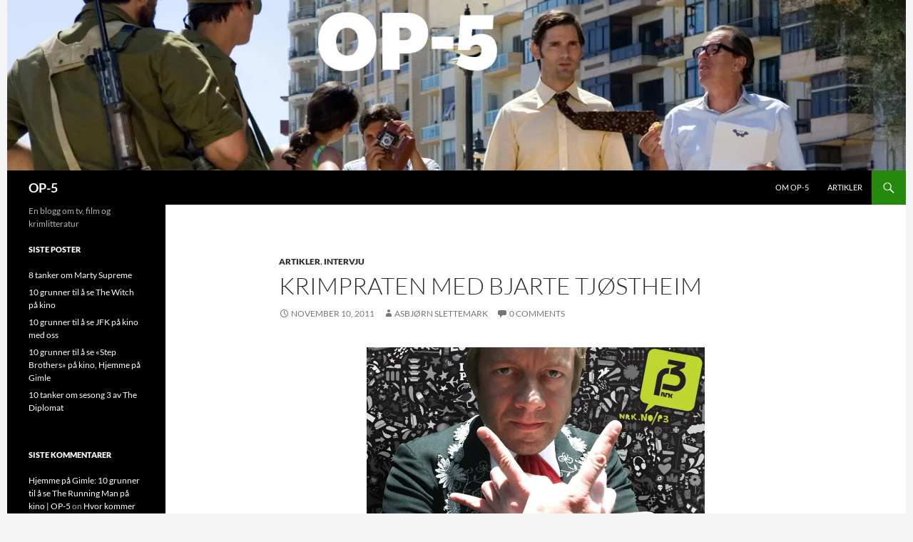

--- FILE ---
content_type: text/html; charset=UTF-8
request_url: https://op-5.no/krimpraten-med-bjarte-tj%C3%B8stheim/
body_size: 12459
content:
<!DOCTYPE html>
<!--[if IE 7]>
<html class="ie ie7" lang="en-US">
<![endif]-->
<!--[if IE 8]>
<html class="ie ie8" lang="en-US">
<![endif]-->
<!--[if !(IE 7) & !(IE 8)]><!-->
<html lang="en-US">
<!--<![endif]-->
<head>


<!-- Google tag (gtag.js) --> <script async
src="https://www.googletagmanager.com/gtag/js?id=G-G7ECZ33BV1"></script>
<script>
 window.dataLayer = window.dataLayer || [];
 function
 gtag(){dataLayer.push(arguments);}

 gtag('js', new Date()); gtag('config', 'G-G7ECZ33BV1');
</script>


	<meta charset="UTF-8">
	<meta name="viewport" content="width=device-width">
	<title>KRIMPRATEN med Bjarte Tjøstheim | OP-5</title>
	<link rel="profile" href="https://gmpg.org/xfn/11">
	<link rel="pingback" href="https://op-5.no/xmlrpc.php">
	<!--[if lt IE 9]>
	<script src="https://op-5.no/wp-content/themes/twentyfourteen/js/html5.js?ver=3.7.0"></script>
	<![endif]-->
	<meta name='robots' content='max-image-preview:large' />
<link rel='dns-prefetch' href='//i0.wp.com' />
<link rel="alternate" type="application/rss+xml" title="OP-5 &raquo; Feed" href="https://op-5.no/feed/" />
<link rel="alternate" type="application/rss+xml" title="OP-5 &raquo; Comments Feed" href="https://op-5.no/comments/feed/" />
<link rel="alternate" type="application/rss+xml" title="OP-5 &raquo; KRIMPRATEN med Bjarte Tjøstheim Comments Feed" href="https://op-5.no/krimpraten-med-bjarte-tj%c3%b8stheim/feed/" />
<script>
window._wpemojiSettings = {"baseUrl":"https:\/\/s.w.org\/images\/core\/emoji\/15.0.3\/72x72\/","ext":".png","svgUrl":"https:\/\/s.w.org\/images\/core\/emoji\/15.0.3\/svg\/","svgExt":".svg","source":{"concatemoji":"https:\/\/op-5.no\/wp-includes\/js\/wp-emoji-release.min.js?ver=6.5.7"}};
/*! This file is auto-generated */
!function(i,n){var o,s,e;function c(e){try{var t={supportTests:e,timestamp:(new Date).valueOf()};sessionStorage.setItem(o,JSON.stringify(t))}catch(e){}}function p(e,t,n){e.clearRect(0,0,e.canvas.width,e.canvas.height),e.fillText(t,0,0);var t=new Uint32Array(e.getImageData(0,0,e.canvas.width,e.canvas.height).data),r=(e.clearRect(0,0,e.canvas.width,e.canvas.height),e.fillText(n,0,0),new Uint32Array(e.getImageData(0,0,e.canvas.width,e.canvas.height).data));return t.every(function(e,t){return e===r[t]})}function u(e,t,n){switch(t){case"flag":return n(e,"\ud83c\udff3\ufe0f\u200d\u26a7\ufe0f","\ud83c\udff3\ufe0f\u200b\u26a7\ufe0f")?!1:!n(e,"\ud83c\uddfa\ud83c\uddf3","\ud83c\uddfa\u200b\ud83c\uddf3")&&!n(e,"\ud83c\udff4\udb40\udc67\udb40\udc62\udb40\udc65\udb40\udc6e\udb40\udc67\udb40\udc7f","\ud83c\udff4\u200b\udb40\udc67\u200b\udb40\udc62\u200b\udb40\udc65\u200b\udb40\udc6e\u200b\udb40\udc67\u200b\udb40\udc7f");case"emoji":return!n(e,"\ud83d\udc26\u200d\u2b1b","\ud83d\udc26\u200b\u2b1b")}return!1}function f(e,t,n){var r="undefined"!=typeof WorkerGlobalScope&&self instanceof WorkerGlobalScope?new OffscreenCanvas(300,150):i.createElement("canvas"),a=r.getContext("2d",{willReadFrequently:!0}),o=(a.textBaseline="top",a.font="600 32px Arial",{});return e.forEach(function(e){o[e]=t(a,e,n)}),o}function t(e){var t=i.createElement("script");t.src=e,t.defer=!0,i.head.appendChild(t)}"undefined"!=typeof Promise&&(o="wpEmojiSettingsSupports",s=["flag","emoji"],n.supports={everything:!0,everythingExceptFlag:!0},e=new Promise(function(e){i.addEventListener("DOMContentLoaded",e,{once:!0})}),new Promise(function(t){var n=function(){try{var e=JSON.parse(sessionStorage.getItem(o));if("object"==typeof e&&"number"==typeof e.timestamp&&(new Date).valueOf()<e.timestamp+604800&&"object"==typeof e.supportTests)return e.supportTests}catch(e){}return null}();if(!n){if("undefined"!=typeof Worker&&"undefined"!=typeof OffscreenCanvas&&"undefined"!=typeof URL&&URL.createObjectURL&&"undefined"!=typeof Blob)try{var e="postMessage("+f.toString()+"("+[JSON.stringify(s),u.toString(),p.toString()].join(",")+"));",r=new Blob([e],{type:"text/javascript"}),a=new Worker(URL.createObjectURL(r),{name:"wpTestEmojiSupports"});return void(a.onmessage=function(e){c(n=e.data),a.terminate(),t(n)})}catch(e){}c(n=f(s,u,p))}t(n)}).then(function(e){for(var t in e)n.supports[t]=e[t],n.supports.everything=n.supports.everything&&n.supports[t],"flag"!==t&&(n.supports.everythingExceptFlag=n.supports.everythingExceptFlag&&n.supports[t]);n.supports.everythingExceptFlag=n.supports.everythingExceptFlag&&!n.supports.flag,n.DOMReady=!1,n.readyCallback=function(){n.DOMReady=!0}}).then(function(){return e}).then(function(){var e;n.supports.everything||(n.readyCallback(),(e=n.source||{}).concatemoji?t(e.concatemoji):e.wpemoji&&e.twemoji&&(t(e.twemoji),t(e.wpemoji)))}))}((window,document),window._wpemojiSettings);
</script>
<style id='wp-emoji-styles-inline-css'>

	img.wp-smiley, img.emoji {
		display: inline !important;
		border: none !important;
		box-shadow: none !important;
		height: 1em !important;
		width: 1em !important;
		margin: 0 0.07em !important;
		vertical-align: -0.1em !important;
		background: none !important;
		padding: 0 !important;
	}
</style>
<link rel='stylesheet' id='wp-block-library-css' href='https://op-5.no/wp-includes/css/dist/block-library/style.min.css?ver=6.5.7' media='all' />
<style id='wp-block-library-theme-inline-css'>
.wp-block-audio figcaption{color:#555;font-size:13px;text-align:center}.is-dark-theme .wp-block-audio figcaption{color:#ffffffa6}.wp-block-audio{margin:0 0 1em}.wp-block-code{border:1px solid #ccc;border-radius:4px;font-family:Menlo,Consolas,monaco,monospace;padding:.8em 1em}.wp-block-embed figcaption{color:#555;font-size:13px;text-align:center}.is-dark-theme .wp-block-embed figcaption{color:#ffffffa6}.wp-block-embed{margin:0 0 1em}.blocks-gallery-caption{color:#555;font-size:13px;text-align:center}.is-dark-theme .blocks-gallery-caption{color:#ffffffa6}.wp-block-image figcaption{color:#555;font-size:13px;text-align:center}.is-dark-theme .wp-block-image figcaption{color:#ffffffa6}.wp-block-image{margin:0 0 1em}.wp-block-pullquote{border-bottom:4px solid;border-top:4px solid;color:currentColor;margin-bottom:1.75em}.wp-block-pullquote cite,.wp-block-pullquote footer,.wp-block-pullquote__citation{color:currentColor;font-size:.8125em;font-style:normal;text-transform:uppercase}.wp-block-quote{border-left:.25em solid;margin:0 0 1.75em;padding-left:1em}.wp-block-quote cite,.wp-block-quote footer{color:currentColor;font-size:.8125em;font-style:normal;position:relative}.wp-block-quote.has-text-align-right{border-left:none;border-right:.25em solid;padding-left:0;padding-right:1em}.wp-block-quote.has-text-align-center{border:none;padding-left:0}.wp-block-quote.is-large,.wp-block-quote.is-style-large,.wp-block-quote.is-style-plain{border:none}.wp-block-search .wp-block-search__label{font-weight:700}.wp-block-search__button{border:1px solid #ccc;padding:.375em .625em}:where(.wp-block-group.has-background){padding:1.25em 2.375em}.wp-block-separator.has-css-opacity{opacity:.4}.wp-block-separator{border:none;border-bottom:2px solid;margin-left:auto;margin-right:auto}.wp-block-separator.has-alpha-channel-opacity{opacity:1}.wp-block-separator:not(.is-style-wide):not(.is-style-dots){width:100px}.wp-block-separator.has-background:not(.is-style-dots){border-bottom:none;height:1px}.wp-block-separator.has-background:not(.is-style-wide):not(.is-style-dots){height:2px}.wp-block-table{margin:0 0 1em}.wp-block-table td,.wp-block-table th{word-break:normal}.wp-block-table figcaption{color:#555;font-size:13px;text-align:center}.is-dark-theme .wp-block-table figcaption{color:#ffffffa6}.wp-block-video figcaption{color:#555;font-size:13px;text-align:center}.is-dark-theme .wp-block-video figcaption{color:#ffffffa6}.wp-block-video{margin:0 0 1em}.wp-block-template-part.has-background{margin-bottom:0;margin-top:0;padding:1.25em 2.375em}
</style>
<style id='classic-theme-styles-inline-css'>
/*! This file is auto-generated */
.wp-block-button__link{color:#fff;background-color:#32373c;border-radius:9999px;box-shadow:none;text-decoration:none;padding:calc(.667em + 2px) calc(1.333em + 2px);font-size:1.125em}.wp-block-file__button{background:#32373c;color:#fff;text-decoration:none}
</style>
<style id='global-styles-inline-css'>
body{--wp--preset--color--black: #000;--wp--preset--color--cyan-bluish-gray: #abb8c3;--wp--preset--color--white: #fff;--wp--preset--color--pale-pink: #f78da7;--wp--preset--color--vivid-red: #cf2e2e;--wp--preset--color--luminous-vivid-orange: #ff6900;--wp--preset--color--luminous-vivid-amber: #fcb900;--wp--preset--color--light-green-cyan: #7bdcb5;--wp--preset--color--vivid-green-cyan: #00d084;--wp--preset--color--pale-cyan-blue: #8ed1fc;--wp--preset--color--vivid-cyan-blue: #0693e3;--wp--preset--color--vivid-purple: #9b51e0;--wp--preset--color--green: #24890d;--wp--preset--color--dark-gray: #2b2b2b;--wp--preset--color--medium-gray: #767676;--wp--preset--color--light-gray: #f5f5f5;--wp--preset--gradient--vivid-cyan-blue-to-vivid-purple: linear-gradient(135deg,rgba(6,147,227,1) 0%,rgb(155,81,224) 100%);--wp--preset--gradient--light-green-cyan-to-vivid-green-cyan: linear-gradient(135deg,rgb(122,220,180) 0%,rgb(0,208,130) 100%);--wp--preset--gradient--luminous-vivid-amber-to-luminous-vivid-orange: linear-gradient(135deg,rgba(252,185,0,1) 0%,rgba(255,105,0,1) 100%);--wp--preset--gradient--luminous-vivid-orange-to-vivid-red: linear-gradient(135deg,rgba(255,105,0,1) 0%,rgb(207,46,46) 100%);--wp--preset--gradient--very-light-gray-to-cyan-bluish-gray: linear-gradient(135deg,rgb(238,238,238) 0%,rgb(169,184,195) 100%);--wp--preset--gradient--cool-to-warm-spectrum: linear-gradient(135deg,rgb(74,234,220) 0%,rgb(151,120,209) 20%,rgb(207,42,186) 40%,rgb(238,44,130) 60%,rgb(251,105,98) 80%,rgb(254,248,76) 100%);--wp--preset--gradient--blush-light-purple: linear-gradient(135deg,rgb(255,206,236) 0%,rgb(152,150,240) 100%);--wp--preset--gradient--blush-bordeaux: linear-gradient(135deg,rgb(254,205,165) 0%,rgb(254,45,45) 50%,rgb(107,0,62) 100%);--wp--preset--gradient--luminous-dusk: linear-gradient(135deg,rgb(255,203,112) 0%,rgb(199,81,192) 50%,rgb(65,88,208) 100%);--wp--preset--gradient--pale-ocean: linear-gradient(135deg,rgb(255,245,203) 0%,rgb(182,227,212) 50%,rgb(51,167,181) 100%);--wp--preset--gradient--electric-grass: linear-gradient(135deg,rgb(202,248,128) 0%,rgb(113,206,126) 100%);--wp--preset--gradient--midnight: linear-gradient(135deg,rgb(2,3,129) 0%,rgb(40,116,252) 100%);--wp--preset--font-size--small: 13px;--wp--preset--font-size--medium: 20px;--wp--preset--font-size--large: 36px;--wp--preset--font-size--x-large: 42px;--wp--preset--spacing--20: 0.44rem;--wp--preset--spacing--30: 0.67rem;--wp--preset--spacing--40: 1rem;--wp--preset--spacing--50: 1.5rem;--wp--preset--spacing--60: 2.25rem;--wp--preset--spacing--70: 3.38rem;--wp--preset--spacing--80: 5.06rem;--wp--preset--shadow--natural: 6px 6px 9px rgba(0, 0, 0, 0.2);--wp--preset--shadow--deep: 12px 12px 50px rgba(0, 0, 0, 0.4);--wp--preset--shadow--sharp: 6px 6px 0px rgba(0, 0, 0, 0.2);--wp--preset--shadow--outlined: 6px 6px 0px -3px rgba(255, 255, 255, 1), 6px 6px rgba(0, 0, 0, 1);--wp--preset--shadow--crisp: 6px 6px 0px rgba(0, 0, 0, 1);}:where(.is-layout-flex){gap: 0.5em;}:where(.is-layout-grid){gap: 0.5em;}body .is-layout-flex{display: flex;}body .is-layout-flex{flex-wrap: wrap;align-items: center;}body .is-layout-flex > *{margin: 0;}body .is-layout-grid{display: grid;}body .is-layout-grid > *{margin: 0;}:where(.wp-block-columns.is-layout-flex){gap: 2em;}:where(.wp-block-columns.is-layout-grid){gap: 2em;}:where(.wp-block-post-template.is-layout-flex){gap: 1.25em;}:where(.wp-block-post-template.is-layout-grid){gap: 1.25em;}.has-black-color{color: var(--wp--preset--color--black) !important;}.has-cyan-bluish-gray-color{color: var(--wp--preset--color--cyan-bluish-gray) !important;}.has-white-color{color: var(--wp--preset--color--white) !important;}.has-pale-pink-color{color: var(--wp--preset--color--pale-pink) !important;}.has-vivid-red-color{color: var(--wp--preset--color--vivid-red) !important;}.has-luminous-vivid-orange-color{color: var(--wp--preset--color--luminous-vivid-orange) !important;}.has-luminous-vivid-amber-color{color: var(--wp--preset--color--luminous-vivid-amber) !important;}.has-light-green-cyan-color{color: var(--wp--preset--color--light-green-cyan) !important;}.has-vivid-green-cyan-color{color: var(--wp--preset--color--vivid-green-cyan) !important;}.has-pale-cyan-blue-color{color: var(--wp--preset--color--pale-cyan-blue) !important;}.has-vivid-cyan-blue-color{color: var(--wp--preset--color--vivid-cyan-blue) !important;}.has-vivid-purple-color{color: var(--wp--preset--color--vivid-purple) !important;}.has-black-background-color{background-color: var(--wp--preset--color--black) !important;}.has-cyan-bluish-gray-background-color{background-color: var(--wp--preset--color--cyan-bluish-gray) !important;}.has-white-background-color{background-color: var(--wp--preset--color--white) !important;}.has-pale-pink-background-color{background-color: var(--wp--preset--color--pale-pink) !important;}.has-vivid-red-background-color{background-color: var(--wp--preset--color--vivid-red) !important;}.has-luminous-vivid-orange-background-color{background-color: var(--wp--preset--color--luminous-vivid-orange) !important;}.has-luminous-vivid-amber-background-color{background-color: var(--wp--preset--color--luminous-vivid-amber) !important;}.has-light-green-cyan-background-color{background-color: var(--wp--preset--color--light-green-cyan) !important;}.has-vivid-green-cyan-background-color{background-color: var(--wp--preset--color--vivid-green-cyan) !important;}.has-pale-cyan-blue-background-color{background-color: var(--wp--preset--color--pale-cyan-blue) !important;}.has-vivid-cyan-blue-background-color{background-color: var(--wp--preset--color--vivid-cyan-blue) !important;}.has-vivid-purple-background-color{background-color: var(--wp--preset--color--vivid-purple) !important;}.has-black-border-color{border-color: var(--wp--preset--color--black) !important;}.has-cyan-bluish-gray-border-color{border-color: var(--wp--preset--color--cyan-bluish-gray) !important;}.has-white-border-color{border-color: var(--wp--preset--color--white) !important;}.has-pale-pink-border-color{border-color: var(--wp--preset--color--pale-pink) !important;}.has-vivid-red-border-color{border-color: var(--wp--preset--color--vivid-red) !important;}.has-luminous-vivid-orange-border-color{border-color: var(--wp--preset--color--luminous-vivid-orange) !important;}.has-luminous-vivid-amber-border-color{border-color: var(--wp--preset--color--luminous-vivid-amber) !important;}.has-light-green-cyan-border-color{border-color: var(--wp--preset--color--light-green-cyan) !important;}.has-vivid-green-cyan-border-color{border-color: var(--wp--preset--color--vivid-green-cyan) !important;}.has-pale-cyan-blue-border-color{border-color: var(--wp--preset--color--pale-cyan-blue) !important;}.has-vivid-cyan-blue-border-color{border-color: var(--wp--preset--color--vivid-cyan-blue) !important;}.has-vivid-purple-border-color{border-color: var(--wp--preset--color--vivid-purple) !important;}.has-vivid-cyan-blue-to-vivid-purple-gradient-background{background: var(--wp--preset--gradient--vivid-cyan-blue-to-vivid-purple) !important;}.has-light-green-cyan-to-vivid-green-cyan-gradient-background{background: var(--wp--preset--gradient--light-green-cyan-to-vivid-green-cyan) !important;}.has-luminous-vivid-amber-to-luminous-vivid-orange-gradient-background{background: var(--wp--preset--gradient--luminous-vivid-amber-to-luminous-vivid-orange) !important;}.has-luminous-vivid-orange-to-vivid-red-gradient-background{background: var(--wp--preset--gradient--luminous-vivid-orange-to-vivid-red) !important;}.has-very-light-gray-to-cyan-bluish-gray-gradient-background{background: var(--wp--preset--gradient--very-light-gray-to-cyan-bluish-gray) !important;}.has-cool-to-warm-spectrum-gradient-background{background: var(--wp--preset--gradient--cool-to-warm-spectrum) !important;}.has-blush-light-purple-gradient-background{background: var(--wp--preset--gradient--blush-light-purple) !important;}.has-blush-bordeaux-gradient-background{background: var(--wp--preset--gradient--blush-bordeaux) !important;}.has-luminous-dusk-gradient-background{background: var(--wp--preset--gradient--luminous-dusk) !important;}.has-pale-ocean-gradient-background{background: var(--wp--preset--gradient--pale-ocean) !important;}.has-electric-grass-gradient-background{background: var(--wp--preset--gradient--electric-grass) !important;}.has-midnight-gradient-background{background: var(--wp--preset--gradient--midnight) !important;}.has-small-font-size{font-size: var(--wp--preset--font-size--small) !important;}.has-medium-font-size{font-size: var(--wp--preset--font-size--medium) !important;}.has-large-font-size{font-size: var(--wp--preset--font-size--large) !important;}.has-x-large-font-size{font-size: var(--wp--preset--font-size--x-large) !important;}
.wp-block-navigation a:where(:not(.wp-element-button)){color: inherit;}
:where(.wp-block-post-template.is-layout-flex){gap: 1.25em;}:where(.wp-block-post-template.is-layout-grid){gap: 1.25em;}
:where(.wp-block-columns.is-layout-flex){gap: 2em;}:where(.wp-block-columns.is-layout-grid){gap: 2em;}
.wp-block-pullquote{font-size: 1.5em;line-height: 1.6;}
</style>
<link rel='stylesheet' id='twentyfourteen-lato-css' href='https://op-5.no/wp-content/themes/twentyfourteen/fonts/font-lato.css?ver=20230328' media='all' />
<link rel='stylesheet' id='genericons-css' href='https://op-5.no/wp-content/themes/twentyfourteen/genericons/genericons.css?ver=3.0.3' media='all' />
<link rel='stylesheet' id='twentyfourteen-style-css' href='https://op-5.no/wp-content/themes/twentyfourteen/style.css?ver=20240402' media='all' />
<link rel='stylesheet' id='twentyfourteen-block-style-css' href='https://op-5.no/wp-content/themes/twentyfourteen/css/blocks.css?ver=20230630' media='all' />
<!--[if lt IE 9]>
<link rel='stylesheet' id='twentyfourteen-ie-css' href='https://op-5.no/wp-content/themes/twentyfourteen/css/ie.css?ver=20140711' media='all' />
<![endif]-->
<script src="https://op-5.no/wp-includes/js/jquery/jquery.min.js?ver=3.7.1" id="jquery-core-js"></script>
<script src="https://op-5.no/wp-includes/js/jquery/jquery-migrate.min.js?ver=3.4.1" id="jquery-migrate-js"></script>
<script src="https://op-5.no/wp-content/themes/twentyfourteen/js/functions.js?ver=20230526" id="twentyfourteen-script-js" defer data-wp-strategy="defer"></script>
<link rel="https://api.w.org/" href="https://op-5.no/wp-json/" /><link rel="alternate" type="application/json" href="https://op-5.no/wp-json/wp/v2/posts/229" /><link rel="EditURI" type="application/rsd+xml" title="RSD" href="https://op-5.no/xmlrpc.php?rsd" />
<meta name="generator" content="WordPress 6.5.7" />
<link rel="canonical" href="https://op-5.no/krimpraten-med-bjarte-tj%c3%b8stheim/" />
<link rel='shortlink' href='https://op-5.no/?p=229' />
<link rel="alternate" type="application/json+oembed" href="https://op-5.no/wp-json/oembed/1.0/embed?url=https%3A%2F%2Fop-5.no%2Fkrimpraten-med-bjarte-tj%25c3%25b8stheim%2F" />
<link rel="alternate" type="text/xml+oembed" href="https://op-5.no/wp-json/oembed/1.0/embed?url=https%3A%2F%2Fop-5.no%2Fkrimpraten-med-bjarte-tj%25c3%25b8stheim%2F&#038;format=xml" />
    <style>@media screen and (min-width: 783px){.primary-navigation{float: right;margin-left: 20px;}a { transition: all .5s ease; }}</style>
    <style>.site {margin: 0 auto;max-width: 1260px;width: 100%;}.site-header{max-width: 1260px;}
		@media screen and (min-width: 1110px) {.archive-header,.comments-area,.image-navigation,.page-header,.page-content,.post-navigation,.site-content .entry-header,
	    .site-content .entry-content,.site-content .entry-summary,.site-content footer.entry-meta{padding-left: 55px;}}</style>
    <style>
	    .site-content .entry-header,.site-content .entry-content,.site-content .entry-summary,.site-content .entry-meta,.page-content 
		{max-width: 720px;}.comments-area{max-width: 720px;}.post-navigation, .image-navigation{max-width: 720px;}</style>
    <style>.hentry{max-width: 1038px;}
	    img.size-full,img.size-large,.wp-post-image,.post-thumbnail img,.site-content .post-thumbnail img{max-height: 572px;}
	</style>
	
    <style>
		.slider .featured-content .hentry{max-height: 500px;}.slider .featured-content{max-width: 1600px;
		margin: 0px auto;}.slider .featured-content .post-thumbnail img{max-width: 1600px;width: 100%;}
		.slider .featured-content .post-thumbnail{background:none;}.slider .featured-content a.post-thumbnail:hover{background-color:transparent;}
	</style>
<style>.recentcomments a{display:inline !important;padding:0 !important;margin:0 !important;}</style>		<style id="wp-custom-css">
			/*
Welcome to Custom CSS!

CSS (Cascading Style Sheets) is a kind of code that tells the browser how
to render a web page. You may delete these comments and get started with
your customizations.

By default, your stylesheet will be loaded after the theme stylesheets,
which means that your rules can take precedence and override the theme CSS
rules. Just write here what you want to change, you don't need to copy all
your theme's stylesheet content.
*/
#disqus_thread {
	padding: 12px 10px 0;
	margin: 0 auto;
	max-width: 720px;
}

@media screen and (min-width: 673px) {
	#disqus_thread {
		padding-left: 30px;
		padding-right: 30px;
	}
}

@media screen and (min-width: 1040px) {
	#disqus_thread {
		padding-left: 15px;
		padding-right: 15px;
	}
}

@media screen and (min-width: 1110px) {
	#disqus_thread {
		padding-left: 30px;
		padding-right: 30px;
	}
}		</style>
		</head>

<body class="post-template-default single single-post postid-229 single-format-standard wp-embed-responsive group-blog header-image full-width singular">
<div id="page" class="hfeed site">
		<div id="site-header">
		<a href="https://op-5.no/" rel="home">
			<img src="https://op-5.no/wp-content/uploads/2014/09/cropped-Untitled-9.jpg" width="1260" height="239" alt="OP-5" srcset="https://i0.wp.com/op-5.no/wp-content/uploads/2014/09/cropped-Untitled-9.jpg?w=1260&amp;ssl=1 1260w, https://i0.wp.com/op-5.no/wp-content/uploads/2014/09/cropped-Untitled-9.jpg?resize=300%2C56&amp;ssl=1 300w, https://i0.wp.com/op-5.no/wp-content/uploads/2014/09/cropped-Untitled-9.jpg?resize=1024%2C194&amp;ssl=1 1024w, https://i0.wp.com/op-5.no/wp-content/uploads/2014/09/cropped-Untitled-9.jpg?w=948 948w" sizes="(max-width: 1260px) 100vw, 1260px" decoding="async" fetchpriority="high" />		</a>
	</div>
	
	<header id="masthead" class="site-header">
		<div class="header-main">
			<h1 class="site-title"><a href="https://op-5.no/" rel="home">OP-5</a></h1>

			<div class="search-toggle">
				<a href="#search-container" class="screen-reader-text" aria-expanded="false" aria-controls="search-container">
					Search				</a>
			</div>

			<nav id="primary-navigation" class="site-navigation primary-navigation">
				<button class="menu-toggle">Primary Menu</button>
				<a class="screen-reader-text skip-link" href="#content">
					Skip to content				</a>
				<div class="menu-hovedmeny-container"><ul id="primary-menu" class="nav-menu"><li id="menu-item-38" class="menu-item menu-item-type-post_type menu-item-object-page menu-item-38"><a href="https://op-5.no/about/">Om OP-5</a></li>
<li id="menu-item-37" class="menu-item menu-item-type-taxonomy menu-item-object-category current-post-ancestor current-menu-parent current-post-parent menu-item-37"><a href="https://op-5.no/category/artikler/">Artikler</a></li>
</ul></div>			</nav>
		</div>

		<div id="search-container" class="search-box-wrapper hide">
			<div class="search-box">
				<form role="search" method="get" class="search-form" action="https://op-5.no/">
				<label>
					<span class="screen-reader-text">Search for:</span>
					<input type="search" class="search-field" placeholder="Search &hellip;" value="" name="s" />
				</label>
				<input type="submit" class="search-submit" value="Search" />
			</form>			</div>
		</div>
	</header><!-- #masthead -->

	<div id="main" class="site-main">

	<div id="primary" class="content-area">
		<div id="content" class="site-content" role="main">
			
<article id="post-229" class="post-229 post type-post status-publish format-standard hentry category-artikler category-intervju tag-bjarte-tjstheim tag-columbo tag-p3 tag-radioresepsjonen tag-the-sopranos tag-the-wire">
	
	<header class="entry-header">
				<div class="entry-meta">
			<span class="cat-links"><a href="https://op-5.no/category/artikler/" rel="category tag">Artikler</a>, <a href="https://op-5.no/category/intervju/" rel="category tag">Intervju</a></span>
		</div>
			<h1 class="entry-title">KRIMPRATEN med Bjarte Tjøstheim</h1>
		<div class="entry-meta">
			<span class="entry-date"><a href="https://op-5.no/krimpraten-med-bjarte-tj%c3%b8stheim/" rel="bookmark"><time class="entry-date" datetime="2011-11-10T08:29:35+01:00">November 10, 2011</time></a></span> <span class="byline"><span class="author vcard"><a class="url fn n" href="https://op-5.no/author/asbjorn/" rel="author">Asbjørn Slettemark</a></span></span>			<span class="comments-link"><a href="https://op-5.no/krimpraten-med-bjarte-tj%c3%b8stheim/#comments"><span class="dsq-postid" data-dsqidentifier="229 http://op-5.no/?p=229">6 Comments</span></a></span>
						</div><!-- .entry-meta -->
	</header><!-- .entry-header -->

		<div class="entry-content">
		<p><strong><a href="https://i0.wp.com/op-5.no/wp-content/uploads/2011/10/bjarterr.jpg"><img decoding="async" class="aligncenter size-large wp-image-234" title="bjarterr" src="https://i0.wp.com/op-5.no/wp-content/uploads/2011/10/bjarterr.jpg?resize=474%2C267" alt="" width="474" height="267" srcset="https://i0.wp.com/op-5.no/wp-content/uploads/2011/10/bjarterr.jpg?resize=1024%2C576&amp;ssl=1 1024w, https://i0.wp.com/op-5.no/wp-content/uploads/2011/10/bjarterr.jpg?resize=300%2C168&amp;ssl=1 300w, https://i0.wp.com/op-5.no/wp-content/uploads/2011/10/bjarterr.jpg?w=1200&amp;ssl=1 1200w, https://i0.wp.com/op-5.no/wp-content/uploads/2011/10/bjarterr.jpg?w=948 948w" sizes="(max-width: 474px) 100vw, 474px" data-recalc-dims="1" /></a></strong>Han er pratestjerne i Radioresepsjonen. Men hvem ville Bjarte Tjøstheim hatt med seg i krigen, Harry Hole eller Lisbeth Salander? <strong><br />
<span id="more-229"></span></strong></p>
<p><strong> </strong></p>
<p><strong>Hver mandag til torsdag bruker Bjarte Tjøstheim</strong> formiddagene på å gjøne og skrøne på <a href="http://www.p3.no/rr"><em>Radioresepsjonen</em> på P3</a>, noen meter unna der jeg har min kontorpult hos NRK.</p>
<p><strong>Siden vi er kolleger og ofte treffes</strong> i de smale korridorene på Marienlyst, har vi også utvekslet tips og triks om alskens krim og spenning, spesielt på TV- og filmfronten. Dette må selvsagt ut til folket, så jeg huket tak i ham en dag etter <a title="RR på P3" href="http://p3.no/rr" target="_blank">Radioresepsjonen</a> var ferdig.<strong> </strong></p>
<p><strong> </strong></p>
<p><strong>Rett på sak, Bjarte: Hvorfor er du så begeistret for krim og thrillers og slikt?</strong><br />
&#8211;  Det er vel fordi jeg søker spenning, men ikke våger å oppsøke den på  annet vis enn å plassere meg dypt i en sofa bak en bolle ostepop. Og så  er det jo gøy å leve seg inn i historiene og se om jeg klarer å avsløre  morderen.</p>
<p><strong>Har du noen favorittkarakterer fra barndommen?</strong><br />
&#8211;  På TV hadde jeg vel ingen favoritt, men jeg likte veldig godt <em>The  Rockford Files</em> og <em>Columbo</em>. Men så kom <em>Mrs. Columbo</em>, dama til Columbo  altså, og hun skulle også løse drapssaker. Men det ble nok ingen stor  suksess, for det er bare laget ganske få episoder med henne som  heltinne. Men uansett, som liten pjokk syntes jeg <em>Mrs. Columbo</em> var så  spennende at jeg måtte spørre min far om vi kunne skru av tv&#8217;n. Han  nektet. Neida! På  bokfronten var Tom Ripley en favoritt. Tenk at helten, hovedkarakteren i  en historie kunne være ond og drepe. Noe sånn hadde jeg aldri lest før  og det gjorde veldig inntrykk. Og gleden var stor da jeg leverte tilbake  <em>Den talentfulle Mr. Ripley</em> på biblioteket og fant ut at det faktisk  fantes flere bøker om denne slue Mr. Ripley.</p>
<p><a title="Mrs Columbo" href="http://www.imdb.com/title/tt0078635/" target="_blank">Les mer om Mrs Columbo her</a></p>
<p><strong>De andre i Radioresepsjonen maser alltid om at du er gammel og sånn, betyr det at du er begeistret for litt sakte engelsk krim, sånn som foreldrene ofte er?</strong><br />
&#8211; Tempo  er ikke så viktig for meg. Men det kan jo tenkes at jeg i min alder  tåler sakte tempo bedre enn enkelte yngre gjør. Vet ikke. Det viktigste  er jo historien og karakterene. Men apropos tempo, det er interessant å  sammenligne de gamle episodene av svenske <em>Beck</em> med Gösta Ekman i  hovedrollen, med <em>Beck</em>-innspillinger av nyere dato. Så utrolig mye bedre  historiene og ikke minst hovedkarakteren Martin Beck kler å bli framstilt lavmælt og  i et ganske sakte tempo, som filmene med Gösta Ekman gjør. Synes jeg  da. Og  en ting til: jeg elsker ikke britisk krim sånn helt automatisk bare  fordi den er britisk. Jeg synes for eksempel at <em>Poirot</em>, og <em>Dalziel and  Pascoe</em> er bare dritt.</p>
<p><strong>Hvem er din favoritt krimforfatter?</strong><br />
&#8211; Raymond Chandler og Robert Wilson, rett og slett fordi de er fantastiske historiefortellere.<br />
<strong><br />
<em>The Sopranos</em> eller <em>The Wire</em>?</strong><br />
&#8211; Der  går jeg for <em>The Wire</em>. Har sett begge seriene to ganger, ikke fordi jeg  er idiot, men fordi jeg ville vise begge seriene til dama jeg deler  kråkeleiligheten med. <em>The Wire</em> griper meg klart mest, hvis det er lov å  si. Hver sesong er et mesterverk i seg selv, men aller høyest rager  sesong 4.</p>
<p><strong>Om du skulle ut i krigen med noen, ville du valgt Lisbeth Salander eller Harry Hole som partner?</strong><br />
&#8211;  Harry Hole, uten tvil. Han er seig, tøff og veldig tørst. Dessuten  liker jeg ikke nagler og stæsj i ører, neser og Gud vet hvor.</p>
<p><strong>Om du skal anbefale en TV-serie folk kanskje ikke kjenner til?</strong><br />
&#8211;  Det må bli en serie fra BBC som heter <em>The Shadow Line</em>. Det er en  knakende god og veldig spennende konspirasjonsthriller. Det taper seg  ørlite mot slutten men det er til å leve med.<br />
<em>(se trailer under)</em><br />
<strong><br />
Det største øyeblikket noensinne i en TV-serie?</strong><br />
&#8211;  Det er selvfølgelig et ganske stort øyeblikk når det avsløres hvem som  er biomaten om bord på stjerneskipet Marco Polo i TV-serien  <em>Blindpassasjer</em>. Men det aller største øyeblikket i TV-seriehistorien er  når Lewis forteller at Morse er død, i aller siste episode av <em>Inspector  Morse</em>. Episk og rørende.</p>
<p><strong>Hvilken film gleder du deg aller mest til kommer på kino?</strong><br />
&#8211; Det må være filmatiseringen av John Le Carré-romanen <em>Tinker Tailor Soldier Spy</em> med Gary Oldman, som kommer på kino her i Norge i januar.<br />
<a title="TTSS OP-5-sak" href="http://op-5.no/kan-dette-bli-noe-annet-enn-arets-beste-film/" target="_blank"><br />
Les egen OP-5-sak om <em>Tinker Tailor Soldier Spy</em> her</a></p>
<p><strong>Hvem er din favorittkarakter gjennom tidene, på film eller i bok eller i TV-serie?</strong><br />
&#8211; Joseph Turner aka The Condor, spilt av Robert Redford i <em>Three Days of the Condor</em>. Han  er selvfølgelig idioten og nerden som alle undervurderer, men så viser  det seg jo at han kembosmart og faktisk ganske kjekk også. I samme film  finner du også en av mine favorittskurker, Joubert, spilt av Max von  Sydow.<br />
<em>(se trailer under)</em></p>
<p><strong>Om noen skulle laget en film om mesterspionen Bjartolini Von Chöstheim, hvem skulle regissert og hvem skulle kledd hovedrollen?</strong><br />
&#8211;  Da går jeg for regissør Tom Tykwer og skuespiller Clive Owen. Begge  disse fordi jeg er stor fan av filmen <em>The International</em>. Har sett den  minst fem ganger og blir ikke lei.</p>
<p><object classid="clsid:d27cdb6e-ae6d-11cf-96b8-444553540000" width="640" height="360" codebase="http://download.macromedia.com/pub/shockwave/cabs/flash/swflash.cab#version=6,0,40,0"><param name="allowFullScreen" value="true" /><param name="allowscriptaccess" value="always" /><param name="src" value="http://www.youtube.com/v/0xaoEjhsSX0?version=3&amp;hl=en_US" /><param name="allowfullscreen" value="true" /><embed type="application/x-shockwave-flash" width="640" height="360" src="http://www.youtube.com/v/0xaoEjhsSX0?version=3&amp;hl=en_US" allowscriptaccess="always" allowfullscreen="true"></embed></object></p>
<p><object classid="clsid:d27cdb6e-ae6d-11cf-96b8-444553540000" width="640" height="360" codebase="http://download.macromedia.com/pub/shockwave/cabs/flash/swflash.cab#version=6,0,40,0"><param name="allowFullScreen" value="true" /><param name="allowscriptaccess" value="always" /><param name="src" value="http://www.youtube.com/v/gNYCSNsTZSc?version=3&amp;hl=en_US" /><param name="allowfullscreen" value="true" /><embed type="application/x-shockwave-flash" width="640" height="360" src="http://www.youtube.com/v/gNYCSNsTZSc?version=3&amp;hl=en_US" allowscriptaccess="always" allowfullscreen="true"></embed></object></p>
<p><object classid="clsid:d27cdb6e-ae6d-11cf-96b8-444553540000" width="640" height="480" codebase="http://download.macromedia.com/pub/shockwave/cabs/flash/swflash.cab#version=6,0,40,0"><param name="allowFullScreen" value="true" /><param name="allowscriptaccess" value="always" /><param name="src" value="http://www.youtube.com/v/PBZf7vifXmY?version=3&amp;hl=en_US" /><param name="allowfullscreen" value="true" /><embed type="application/x-shockwave-flash" width="640" height="480" src="http://www.youtube.com/v/PBZf7vifXmY?version=3&amp;hl=en_US" allowscriptaccess="always" allowfullscreen="true"></embed></object></p>
<p><em>Husk å høre på Radioresepsjonen mandag til torsdag kl 10-12 på NRK P3, eventuelt kan du laste ned programmene som podcaster via iTunes. Det finnes også en DVD med Radioresepsjonen på TV, mye knask der. </em></p>
	</div><!-- .entry-content -->
	
	<footer class="entry-meta"><span class="tag-links"><a href="https://op-5.no/tag/bjarte-tj%c3%b8stheim/" rel="tag">Bjarte Tjøstheim</a><a href="https://op-5.no/tag/columbo/" rel="tag">Columbo</a><a href="https://op-5.no/tag/p3/" rel="tag">P3</a><a href="https://op-5.no/tag/radioresepsjonen/" rel="tag">Radioresepsjonen</a><a href="https://op-5.no/tag/the-sopranos/" rel="tag">The Sopranos</a><a href="https://op-5.no/tag/the-wire/" rel="tag">The Wire</a></span></footer></article><!-- #post-229 -->
		<nav class="navigation post-navigation">
		<h1 class="screen-reader-text">
			Post navigation		</h1>
		<div class="nav-links">
			<a href="https://op-5.no/terrorkrigens-slutt/" rel="prev"><span class="meta-nav">Previous Post</span>Terrorkrigens slutt? 9/11 Wars ser tilbake</a><a href="https://op-5.no/til-new-york-da-ma-du-stikke-innom-partners-crime/" rel="next"><span class="meta-nav">Next Post</span>Til New York? Da MÅ du stikke innom Partners &#038; Crime</a>			</div><!-- .nav-links -->
		</nav><!-- .navigation -->
		
<div id="disqus_thread"></div>
		</div><!-- #content -->
	</div><!-- #primary -->

<div id="secondary">
		<h2 class="site-description">En blogg om tv, film og krimlitteratur</h2>
	
	
		<div id="primary-sidebar" class="primary-sidebar widget-area" role="complementary">
		
		<aside id="recent-posts-2" class="widget widget_recent_entries">
		<h1 class="widget-title">Siste poster</h1><nav aria-label="Siste poster">
		<ul>
											<li>
					<a href="https://op-5.no/8-tanker-om-marty-supreme/">8 tanker om Marty Supreme</a>
									</li>
											<li>
					<a href="https://op-5.no/10-grunner-til-a-se-the-witch-pa-kino-med-oss/">10 grunner til å se The Witch på kino</a>
									</li>
											<li>
					<a href="https://op-5.no/jfk-hjemme-pa-gimle/">10 grunner til å se JFK på kino med oss</a>
									</li>
											<li>
					<a href="https://op-5.no/10-grunner-til-a-se-step-brothers-pa-kino/">10 grunner til å se «Step Brothers» på kino, Hjemme på Gimle</a>
									</li>
											<li>
					<a href="https://op-5.no/10-tanker-om-sesong-3-av-the-diplomat/">10 tanker om sesong 3 av The Diplomat</a>
									</li>
					</ul>

		</nav></aside><aside id="recent-comments-2" class="widget widget_recent_comments"><h1 class="widget-title">Siste kommentarer</h1><nav aria-label="Siste kommentarer"><ul id="recentcomments"><li class="recentcomments"><span class="comment-author-link"><a href="https://op-5.no/hjemme-pa-gimle-10-grunner-til-a-se-the-running-man-pa-kino/" class="url" rel="ugc">Hjemme på Gimle: 10 grunner til å se The Running Man på kino | OP-5</a></span> on <a href="https://op-5.no/hvor-kommer-profetien-the-running-man-fra/#comment-7378">Hvor kommer profetien The Running Man fra?</a></li><li class="recentcomments"><span class="comment-author-link"><a href="https://op-5.no/hemmelighetene-bak-slow-horses-avslores/" class="url" rel="ugc">Hemmelighetene bak Slow Horses avsløres | OP-5</a></span> on <a href="https://op-5.no/5-grunner-til-a-abonnere-pa-apple-tv-akkurat-na/#comment-7301">5 grunner til å abonnere på Apple TV+</a></li><li class="recentcomments"><span class="comment-author-link"><a href="https://op-5.no/oppsummert-bosch-legacy-ses-3-ep-1-4/" class="url" rel="ugc">Oppsummert: «Bosch: Legacy» ses 3 ep 1-4 | OP-5</a></span> on <a href="https://op-5.no/det-er-en-ny-sheriff-i-byen-enda-en-bosch/#comment-7297">Det er en ny sheriff i byen, enda en Bosch!</a></li><li class="recentcomments"><span class="comment-author-link"><a href="https://op-5.no/oppsummert-bosch-legacy-ses-3-ep-1-4/" class="url" rel="ugc">Oppsummert: «Bosch: Legacy» ses 3 ep 1-4 | OP-5</a></span> on <a href="https://op-5.no/10-tanker-etter-bosch-finalen/#comment-7296">10 tanker etter Bosch-finalen</a></li><li class="recentcomments"><span class="comment-author-link"><a href="https://op-5.no/andor-har-dato-for-sesong-2/" class="url" rel="ugc">Forventninger! Andor har dato for sesong 2 | OP-5</a></span> on <a href="https://op-5.no/2022-sa-du-alle-disse-seriene/#comment-7290">2022: Så du alle disse seriene?</a></li></ul></nav></aside><aside id="categories-2" class="widget widget_categories"><h1 class="widget-title">Kategorier</h1><nav aria-label="Kategorier">
			<ul>
					<li class="cat-item cat-item-1764"><a href="https://op-5.no/category/a-magasinet/">A-Magasinet</a> (73)
</li>
	<li class="cat-item cat-item-1"><a href="https://op-5.no/category/artikler/">Artikler</a> (1,337)
</li>
	<li class="cat-item cat-item-7"><a href="https://op-5.no/category/filmserie/">Film/serie</a> (1,116)
</li>
	<li class="cat-item cat-item-4719"><a href="https://op-5.no/category/hjemme-pa-gimle/">Hjemme på Gimle</a> (2)
</li>
	<li class="cat-item cat-item-41"><a href="https://op-5.no/category/intervju/">Intervju</a> (31)
</li>
	<li class="cat-item cat-item-1450"><a href="https://op-5.no/category/konkurranse-2/">Konkurranse</a> (7)
</li>
	<li class="cat-item cat-item-6"><a href="https://op-5.no/category/krimlitteratur/">Krimlitteratur</a> (280)
</li>
	<li class="cat-item cat-item-2100"><a href="https://op-5.no/category/off-topic/">OFF TOPIC</a> (17)
</li>
	<li class="cat-item cat-item-975"><a href="https://op-5.no/category/trailer-2/">Trailer</a> (296)
</li>
	<li class="cat-item cat-item-8"><a href="https://op-5.no/category/true-crime/">True crime</a> (132)
</li>
	<li class="cat-item cat-item-699"><a href="https://op-5.no/category/tv-tips/">TV-tips</a> (282)
</li>
			</ul>

			</nav></aside><aside id="search-2" class="widget widget_search"><h1 class="widget-title">Søk</h1><form role="search" method="get" class="search-form" action="https://op-5.no/">
				<label>
					<span class="screen-reader-text">Search for:</span>
					<input type="search" class="search-field" placeholder="Search &hellip;" value="" name="s" />
				</label>
				<input type="submit" class="search-submit" value="Search" />
			</form></aside>	</div><!-- #primary-sidebar -->
	</div><!-- #secondary -->
		</div><!-- #main -->

		<footer id="colophon" class="site-footer">

			
			<div class="site-info">
												<a href="https://wordpress.org/" class="imprint">
					Proudly powered by WordPress				</a>

			</div><!-- .site-info -->
		</footer><!-- #colophon -->
	</div><!-- #page -->

	<script id="disqus_count-js-extra">
var countVars = {"disqusShortname":"op5no"};
</script>
<script src="https://op-5.no/wp-content/plugins/disqus-comment-system/public/js/comment_count.js?ver=3.1.1" id="disqus_count-js"></script>
<script id="disqus_embed-js-extra">
var embedVars = {"disqusConfig":{"integration":"wordpress 3.1.1"},"disqusIdentifier":"229 http:\/\/op-5.no\/?p=229","disqusShortname":"op5no","disqusTitle":"KRIMPRATEN med Bjarte Tj\u00f8stheim","disqusUrl":"https:\/\/op-5.no\/krimpraten-med-bjarte-tj%c3%b8stheim\/","postId":"229"};
</script>
<script src="https://op-5.no/wp-content/plugins/disqus-comment-system/public/js/comment_embed.js?ver=3.1.1" id="disqus_embed-js"></script>
<script src="https://op-5.no/wp-includes/js/comment-reply.min.js?ver=6.5.7" id="comment-reply-js" async data-wp-strategy="async"></script>
</body>
</html>


--- FILE ---
content_type: application/javascript; charset=UTF-8
request_url: https://op5no.disqus.com/count-data.js?1=229%20http%3A%2F%2Fop-5.no%2F%3Fp%3D229
body_size: 260
content:
var DISQUSWIDGETS;

if (typeof DISQUSWIDGETS != 'undefined') {
    DISQUSWIDGETS.displayCount({"text":{"and":"og","comments":{"zero":"0 Comments","multiple":"{num} Comments","one":"1 Comment"}},"counts":[{"id":"229 http:\/\/op-5.no\/?p=229","comments":0}]});
}